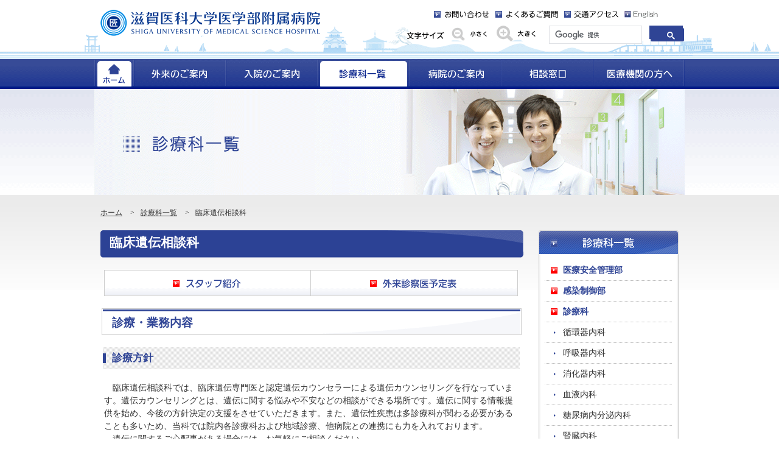

--- FILE ---
content_type: text/html; charset=UTF-8
request_url: http://www.shiga-med.ac.jp/hospital/doc/department/department/clinical_heredity/index.html
body_size: 26496
content:
<?xml version="1.0" encoding="utf-8"?>
<!DOCTYPE html PUBLIC "-//W3C//DTD XHTML 1.0 Transitional//EN" "http://www.w3.org/TR/xhtml1/DTD/xhtml1-transitional.dtd">
<html xmlns="http://www.w3.org/1999/xhtml" xml:lang="ja" lang="ja">
<head>
<meta http-equiv="Content-type" content="text/html; charset=utf-8" />
<meta http-equiv="Content-style-type" content="text/css" />
<meta http-equiv="Content-script-type" content="text/javascript" />
<meta name="keywords" content="滋賀医科大学医学部附属病院,滋賀医科大学医学部付属病院,滋賀医科大学附属病院,滋賀医科大学付属病院,滋賀医大附属病院,滋賀医大付属病院,滋賀医大病院,滋賀医科,Shiga University of Medical Science Hospital,SUMS" />
<meta name="description" content="滋賀医科大学医学部附属病院は、教育・診療・研究を行う、滋賀県で唯一の大学病院です。特定機能病院。滋賀県大津市。" />
<meta name="robots" content="index, follow" />
<title>臨床遺伝相談科｜滋賀医科大学医学部附属病院</title>
<link rel="stylesheet" type="text/css" href="/hospital/css/import.css" media="all" />
<link rel="stylesheet" type="text/css" href="/hospital/css/print.css" media="print" />
<link rel="shortcut icon" type="image/gif" href="/hospital/img/common/favicon.gif" />

<script type="text/javascript" src="/hospital/js/size.js"></script>
<script type="text/javascript" src="/hospital/js/jquery.js"></script>
<script type="text/javascript" src="/hospital/js/yuga.js" charset="utf-8"></script>
</head>
<body>
<div id="all">
<!--/*共通ヘッダー-->
	<div id="header">
		<div id="header_inner">
			<div class="site_wrap">
				<div class="fix">
					<p id="logo"><a href="/hospital/index.html"><img src="/hospital/img/common/logo.gif" width="361" height="47" alt="滋賀医科大学医学部附属病院" /></a></p>
					<div id="headermenu">
						<div class="fix">
							<ul id="headerlink">
								<li><a href="/hospital/doc/contact/index.html"><img src="/hospital/img/common/txt_contact.gif" width="91" height="11" alt="お問い合わせ" /></a></li>
								<li><a href="/hospital/doc/consultation/faq/list.html"><img src="/hospital/img/common/txt_faq.gif" width="103" height="12" alt="よくある質問" /></a></li>
								<li><a href="/hospital/doc/access/index.html"><img src="/hospital/img/common/txt_access.gif" width="89" height="11" alt="交通アクセス" /></a></li>
								<li><a href="/hospital/doc/english/index.html"><img src="/hospital/img/common/txt_english.gif" width="89" height="11" alt="English" /></a></li>
							</ul>
						</div>
						<div class="fix">
							<dl id="size">
								<dt><img src="/hospital/img/common/txt_size.gif" width="61" height="12" alt="文字サイズ" /></dt>
								<dd>
									<ul>
										<li>
											<form id="sizedown" action="#" onsubmit="fsc('smaller');return false;" name="sizedown">
												<input type="image" src="/hospital/img/common/txt_small.gif" alt="小さく" value="小さく" class="btn" />
											</form>
										</li>
										<li class="last">
											<form id="sizeup" action="#" onsubmit="fsc('larger');return false;" name="sizeup">
												<input type="image" src="/hospital/img/common/txt_large.gif" alt="大きく" value="大きく" class="btn" />
											</form>
										</li>
									</ul>
								</dd>
							</dl>
							<div id="search">
								<script>
								
								  (function() {
									var cx = '016746755638437893971:obcflzj7rkw';
									var gcse = document.createElement('script');
									gcse.type = 'text/javascript';
									gcse.async = true;
									gcse.src = (document.location.protocol == 'https:' ? 'https:' : 'http:')
								+
										'//www.google.com/cse/cse.js?cx=' + cx;
									var s = document.getElementsByTagName('script')[0];
									s.parentNode.insertBefore(gcse, s);
								  })();
								
								</script>
								<gcse:searchbox-only></gcse:searchbox-only>
							</div>
						</div>
					</div>
				</div>
			</div>
		</div>
	</div>
	<!-- /header -->
	<div id="g_navi">
		<div class="site_wrap">
			<ul>
				<li><a href="/hospital/index.html"><img src="/hospital/img/common/btn_global01.gif" width="65" height="49" alt="ホーム" class="btn" /></a></li>
				<li><a href="/hospital/doc/opd/index.html"><img src="/hospital/img/common/btn_global03.gif" width="151" height="49" alt="外来のご案内" class="btn" /></a></li>
				<li><a href="/hospital/doc/hospitalization/index.html"><img src="/hospital/img/common/btn_global04.gif" width="151" height="49" alt="入院のご案内" class="btn" /></a></li>
				<li><a href="/hospital/doc/department/"><img src="/hospital/img/common/btn_global02_on.gif" width="151" height="49" alt="診療科一覧" class="btn" /></a></li>
				<li><a href="/hospital/doc/hospital/index.html"><img src="/hospital/img/common/btn_global05.gif" width="151" height="49" alt="病院のご案内" class="btn" /></a></li>
				<li><a href="/hospital/doc/consultation/index.html"><img src="/hospital/img/common/btn_global06.gif" width="151" height="49" alt="相談窓口" class="btn" /></a></li>
				<li><a href="/hospital/doc/medical_institution/index.html"><img src="/hospital/img/common/btn_global07.gif" width="150" height="49" alt="医療機関の方へ" class="btn" /></a></li>
			</ul>
		</div>
	</div>
	<!-- /g_navi -->
<!--共通ヘッダ*/ー-->	<div id="main_title">
		<div class="site_wrap">
												<h1><img src="/hospital/img/department/h1.gif" width="970" height="174" alt="診療科一覧" /></h1>
		</div>
	</div>
	<!-- /main_title -->	<div id="contents">
		<div class="site_wrap">
<!--/*パンくずリスト-->
			<ul id="page_navi">
						<li><a href="/hospital/doc/index.html">ホーム</a>						<span>&gt;</span></li><li><a href="/hospital/doc/department/index.html">診療科一覧</a>						<span>&gt;</span></li><li>臨床遺伝相談科						</li>
			</ul>
<!--パンくずリスト*/-->			<div class="fix">
				<div id="main_column">
					<h2><span>臨床遺伝相談科</span></h2>
					<div class="indentA">
						<div class="fix mb20">
														<p class="flt_left"><a href="./staff.html"><img src="/hospital/img/department/detail/btn_04.gif" width="340" height="43" alt="スタッフ紹介" /></a></p>
																					<p class="flt_left"><a href="./schedule.html"><img src="/hospital/img/department/detail/btn_05.gif" width="340" height="43" alt="外来診察医予定表" /></a></p>
													</div>
					</div>
										<h3><span>診療・業務内容</span></h3>
					<div><h4><span>診療方針</span></h4>
<div class="indentA">
<p class="mb20">&emsp;臨床遺伝相談科では、臨床遺伝専門医と認定遺伝カウンセラーによる遺伝カウンセリングを行なっています。遺伝カウンセリングとは、遺伝に関する悩みや不安などの相談ができる場所です。遺伝に関する情報提供を始め、今後の方針決定の支援をさせていただきます。また、遺伝性疾患は多診療科が関わる必要があることも多いため、当科では院内各診療科および地域診療、他病院との連携にも力を入れております。<br />
&emsp;遺伝に関するご心配事がある場合には、お気軽にご相談ください。</p>
<h5><span>こんなことで悩んでいませんか？</span></h5>
<ul class="ulA mb20">
    <li>なんとなく遺伝のことが心配</li>
    <li>自分の病気は遺伝ではないか心配</li>
    <li>ご家族の病気の遺伝が心配</li>
    <li>家族に遺伝性の病気の人がいるので心配</li>
    <li>高年妊娠なので心配</li>
    <li>出生前検査を受けたいけれど迷っている</li>
    <li>お子さんが遺伝性の疾患と言われたので心配</li>
    <li>家族にがんの人が多いし、遺伝性のがんかどうか心配</li>
    <li>遺伝性のがんの可能性があると言われたけれどどうすれば良いか迷っている</li>
</ul>
</div>
<h4><span>予約方法</span></h4>
<div class="indentA">
<p class="mb40">&emsp;遺伝カウンセリングは完全予約制です。</p>
</div>
<h5><span>ご本人からのお電話で予約</span></h5>
<div class="indentA">
<p class="mb40">下記の外来受付へお電話いただき、「遺伝カウンセリング希望」とお伝えください。 <br />
ご希望の相談内容により専門外来を案内させていただく場合があります。 詳細はお問い合わせください。</p>
<p class="mb40">連絡先：077-548-3620(特殊外来受付)</p>
</div>
<h5><span>医療機関からのご紹介</span></h5>
<div class="indentA">
<p class="mb40">患者支援センター経由でご予約いただけます。臨床遺伝相談科宛に患者支援センターへ紹介状をFAXしてください。遺伝カウンセリング希望である旨明記いただくとよりスムーズです。 <br />
出生前診断外来（母子診療科）、家族性腫瘍外来（乳腺外科）をご希望の場合は、それぞれの外来宛にご紹介ください。 <br />
ご不明な点がございましたら、下記外来受付までお問い合わせください。</p>
<p class="mb40">連絡先：077-548-3620(特殊外来受付)</p>
</div>
<h4><span>費用</span></h4>
<div class="indentA">
<p class="mb40">遺伝カウンセリングは基本的には保険外診療です。</p>
<ul class="ulA mb20">
    <li>初回遺伝カウンセリング　5,400円／回</li>
    <li>2回目以降　3,300円／回</li>
</ul>
<p class="mb40">＊遺伝学的検査をご希望の場合には、別途遺伝学的検査費用がかかります。<br />
＊ご相談内容によっては、保険診療が可能な場合があります。 <br />
＊詳細はお問い合わせください。</p>
</div>
<h4><span>各診療科との共同専門外来</span></h4>
<h5><span>出生前診断外来：月曜日/水曜日：（母子診療科）</span></h5>
<div class="indentA">
<p class="mb40">NIPT（母子診療科出生前診断外来）ページへのリンクは<a href="/hospital/doc/medical_institution/steps/index.html">こちら</a>をご覧ください。</p>
</div>
<h5><span>家族性腫瘍外来：金曜日（乳腺・小児・一般外科）</span></h5>
<div class="indentA">
<p class="mb40">家族性腫瘍遺伝子検査（遺伝性大腸がん）ページへのリンクは<a href="/hospital/doc/feature/genetic_testing.html">こちら</a>をご覧ください。</p>
<p class="mb40">家族性腫瘍遺伝子検査（乳がん・卵巣がん）ページへのリンクは<a href="/hospital/doc/feature/hboc.html">こちら</a>をご覧ください。</p>
</div>
<h5><span>希少・未診断疾患研究推進コンソーシアム滋賀（小児科）</span></h5>
<div class="indentA">
<p class="mb40">希少・未診断疾患研究推進コンソーシアム滋賀ページへのリンクは<a href="http://www.shiga-med.ac.jp/sumsrare/index.html " target="_blank">こちら</a>をご覧ください。</p>
</div>
<h5><span>遺伝カウンセリング（遺伝性神経筋疾患）：火曜日午前（不定期）（脳神経内科）</span></h5>
<h6><strong><span>神経筋疾患の遺伝カウンセリング</span></strong></h6>
<div class="indentA">
<p class="mb40">遺伝性疾患に関連した医療情報は非常に多く、どの情報がご自身やご家族にあてはまり、必要となるのかを自らで判断し、理解することは大変難しいことだと思います。また、ご自身やご家族の精神的不安や、お子さんおよびお孫さんなどの次世代への遺伝的リスクなど、非常にデリケートな要素を多く含みます。そのため、遺伝カウンセリングでは、十分な時間（1回約１時間）を使って正確な遺伝的情報をお伝えすることにより、情報整理のお手伝いをすると共に、心理面も含めたサポートを行っています。<br />
神経筋疾患の遺伝カウンセリングに関するご相談・ご予約をご希望の方は下記の連絡先にて承ります。相談して良いかわからないといった場合もお気軽にお問い合わせください。</p>
</div>
<div class="indentA">
<p class="mb40">【遺伝カウンセリング担当】 <br />
臨床遺伝専門医・指導医　 <br />
認定遺伝カウンセラー　　</p>
</div>
<div class="indentA">
<p class="mb40">【ご予約・お問い合わせ】 <br />
077&minus;548&minus;3620（特殊外来受付）</p>
</div>
<div class="indentA">
<p class="mb40">神経筋疾患に関する遺伝カウンセリング（保険外診療）の外来です。ご家族や親戚の中に遺伝性の神経筋疾患の方がおられ、ご自身やお子さんの発病、結婚、妊娠、出産に際しての不安や心配事など、遺伝性神経筋疾患に関連した相談および情報提供をご希望される方を対象に遺伝カウンセリングを行っています。遺伝学的検査についてのご相談も受けております。</p>
</div>
<h6><strong><span>遺伝学的検査に伴う遺伝カウンセリング</span></strong></h6>
<div class="indentA">
<div class="col1-1 mb40 fix">
<div class="left_area">
<p class="mb40">遺伝性神経筋疾患に関連する症状があり、遺伝学的検査を受けることを考えておられる方に対して、担当医（主治医）との連携にて、検査の意義や必要性、メリット、デメリットなど総合的に情報提供を行い、検査の施行および検査に伴う心理的サポートを行います。なお、ご自身の診断目的で保険収載されている遺伝学的検査を施行された場合は、保険診療での遺伝カウンセリングとなります。遺伝学的検査を受ける前と後に遺伝カウンセリングを受けることが求められています。</p>
<p class="mb40">また、症状があり、担当医のおられない方は、まずは脳神経内科や小児科など関連診療科を受診されることをおすすめします。</p>
<p class="mb40">表に記載以外の遺伝性神経筋疾患についても、全国の研究室や民間企業などで行っている検査もありますので、遺伝学的検査をお考えの方はご相談ください。</p>
</div>
<div class="right_area"><dl class="dlA mb40"> <dt><span>当院で実施可能な遺伝学的検査<br />
（保険収載分一部抜粋）</span></dt> <dd>
<ul class="ulA mb20">
    <li>家族性アミロイドポリニューロパチー</li>
    <li>球脊髄性筋萎縮症(SBMA)</li>
    <li>脊髄性筋萎縮症(SMA)</li>
    <li>Charcot-Marie-Tooth病</li>
    <li>脊髄小脳変性症＊</li>
    <li>デュシェンヌ型・ベッカー型筋ジストロフィー</li>
    <li>福山型筋ジストロフィー</li>
    <li>筋強直性ジストロフィー</li>
    <li>ハンチントン病</li>
</ul>
<p class="mb40">＊脊髄小脳変性症は、８タイプ（SCA1、2、3、6、8、17、31、DRPLA）の診断が可能。</p>
<p class="t_right"><img src="/hospital/img/common/img_about.gif" alt="医師" width="75" height="95" /></p>
</dd> </dl></div>
</div>
</div>
<div id="record">
<h4>診療実績</h4>
<p class="mb20">Javascript を有効にするか、<a href="/hospital/doc/hospital/record/clinical_heredity">こちら</a>をご覧ください。</p>
</div>
<script>
var xhr_record = null;
if (window.ActiveXObject){
  xhr_record = new ActiveXObject("Microsoft.XMLHTTP");
}else if (window.XMLHttpRequest){
  xhr_record = new XMLHttpRequest();
}

xhr_record.open('GET', "https://www.shiga-med.ac.jp/hospital/doc/hospital/record/clinical_heredity", true);

xhr_record.responseType = "document";
xhr_record.overrideMimeType("text/html; charset=UTF-8");

xhr_record.onreadystatechange = function() {
  if (xhr_record.readyState === 4) {
    console.log(xhr_record);
    document.getElementById("record").outerHTML = 
xhr_record.responseXML.getElementById("record").outerHTML;
  }
}
xhr_record.send(null);

</script></div>
																														<h3><span>お問い合わせ先</span></h3>
					<div><div class="indentA">
<div class="attentionBoxA mb40">
<ul class="contact">
    <li><dl><dt>【外来】 </dt><dd>TEL：077-548-3620（特殊外来受付） </dd></dl></li>
</ul>
</div>
</div></div>
									</div>
				<div id="sub_column">
					<div id="side_menu">
						<dl>
							<dt><a href="/hospital/doc/department/"><img src="/hospital/img/common/tit_side_practice.gif" width="230" height="40" alt="診療科一覧" /></a></dt>
							<dd>
								<div class="bg_btm">
									<div class="bg_mdl fix">
										<ul>
																																																	<li><a href="/hospital/doc/department/safe_mng/safe_mng/index.html"><span>医療安全管理部</span></a>
												</li>
														<li><a href="/hospital/doc/department/control_infection/control_infection/index.html"><span>感染制御部</span></a>
												</li>
														<li><a href="/hospital/doc/department/department/cardiovascular_int/index.html"><span>診療科</span></a>
													<ul>
														<li><a href="/hospital/doc/department/department/cardiovascular_int/index.html"><span>循環器内科</span></a>
														</li>
														<li><a href="/hospital/doc/department/department/respiratory_int/index.html"><span>呼吸器内科</span></a>
														</li>
														<li><a href="/hospital/doc/department/department/digestive_int/index.html"><span>消化器内科</span></a>
														</li>
														<li><a href="/hospital/doc/department/department/blood/index.html"><span>血液内科</span></a>
														</li>
														<li><a href="/hospital/doc/department/department/secretion/index.html"><span>糖尿病内分泌内科</span></a>
														</li>
														<li><a href="/hospital/doc/department/department/kidney/index.html"><span>腎臓内科</span></a>
														</li>
														<li><a href="/hospital/doc/department/department/neurology/index.html"><span>脳神経内科</span></a>
														</li>
														<li><a href="/hospital/doc/department/department/oncology/index.html"><span>腫瘍内科</span></a>
														</li>
														<li><a href="/hospital/doc/department/department/pediatrics/index.html"><span>小児科</span></a>
														</li>
														<li><a href="/hospital/doc/department/department/psychiatry/index.html"><span>精神科</span></a>
														</li>
														<li><a href="/hospital/doc/department/department/dermatology/index.html"><span>皮膚科</span></a>
														</li>
														<li><a href="/hospital/doc/department/department/digestive_sgr/index.html"><span>消化器外科</span></a>
														</li>
														<li><a href="/hospital/doc/department/department/surgery/index.html"><span>乳腺・小児・一般外科</span></a>
														</li>
														<li><a href="/hospital/doc/department/department/plastic_sgr/index.html"><span>形成外科</span></a>
														</li>
														<li><a href="/hospital/doc/department/department/cardiovascular_sgr/index.html"><span>心臓血管外科</span></a>
														</li>
														<li><a href="/hospital/doc/department/department/respiratory_sgr/index.html"><span>呼吸器外科</span></a>
														</li>
														<li><a href="/hospital/doc/department/department/orthopedics/index.html"><span>整形外科</span></a>
														</li>
														<li><a href="/hospital/doc/department/department/neurosurgery/index.html"><span>脳神経外科</span></a>
														</li>
														<li><a href="/hospital/doc/department/department/ent/index.html"><span>耳鼻咽喉科・頭頸部外科</span></a>
														</li>
														<li><a href="/hospital/doc/department/department/mother_child/index.html"><span>母子診療科</span></a>
														</li>
														<li><a href="/hospital/doc/department/department/women/index.html"><span>女性診療科</span></a>
														</li>
														<li><a href="/hospital/doc/department/department/urinology/index.html"><span>泌尿器科</span></a>
														</li>
														<li><a href="/hospital/doc/department/department/ophthalmology/index.html"><span>眼科</span></a>
														</li>
														<li><a href="/hospital/doc/department/department/stupefaction/index.html"><span>麻酔科</span></a>
														</li>
														<li><a href="/hospital/doc/department/department/painclinic/index.html"><span>ペインクリニック科</span></a>
														</li>
														<li><a href="/hospital/doc/department/department/radiology/index.html"><span>放射線科</span></a>
														</li>
														<li><a href="/hospital/doc/department/department/dentistry/index.html"><span>歯科口腔外科</span></a>
														</li>
														<li><a href="/hospital/doc/department/department/rehabilitation/index.html"><span>リハビリテーション科</span></a>
														</li>
														<li><a href="/hospital/doc/department/department/clinical_heredity/index.html"><span>臨床遺伝相談科</span></a>
															<ul>
																				<li><a href="./index.html"><span>診療・業務内容</span></a></li>
																							<li><a href="./staff.html"><span>スタッフ紹介</span></a></li>
																							<li><a href="./schedule.html"><span>外来診察医予定表</span></a></li>
																								</ul>
														</li>
														<li><a href="/hospital/doc/department/department/diagnostic_dathology/index.html"><span>病理診断科</span></a>
														</li>
														<li><a href="/hospital/doc/department/department/emergency/index.html"><span>救急科</span></a>
														</li>
														<li><a href="/hospital/doc/department/department/general/index.html"><span>総合診療科</span></a>
														</li>
															</ul>
											</li>
												<li><a href="/hospital/doc/department/central_clinic/emergency/index.html"><span>中央診療部門</span></a>
												</li>
														<li><a href="/hospital/doc/department/central_Operation/operation/index.html"><span>中央手術部門</span></a>
												</li>
														<li><a href="/hospital/doc/department/clinic_education_research/ch/index.html"><span>診療・教育・研究支援部門</span></a>
												</li>
														<li><a href="/hospital/doc/department/pharmaceutical/pharmaceutical/index.html"><span>薬剤部</span></a>
												</li>
														<li><a href="https://sumsnurse.es.shiga-med.ac.jp/" target="_blank"><span>看護部</span></a>
												</li>
														<li><a href="/hospital/doc/department/special_opd/adult_diseases/index.html"><span>専門外来等</span></a>
												</li>
														<li><a href="/hospital/doc/department/others/foreign/index.html"><span>外国語対応状況</span></a>
												</li>
											</ul>
									</div>
								</div>
							</dd>
						</dl>
					</div>				</div>
			</div>
		</div>
	</div>
	<!-- /contents -->
<!--ボディ部*/-->
<!--/*フッター部-->
	<div id="footer">
		<div class="site_wrap">
			<p id="pagetop"><a href="#all"><img src="/hospital/img/common/btn_pagetop.gif" width="151" height="30" alt="ページトップに戻る" class="btn" /></a></p>
		</div>
		<div id="footermenu">
			<div class="site_wrap">
				<ul>
					<li><a href="/hospital/doc/opd/index.html"><img src="/hospital/img/common/btn_footermenu01.gif" width="159" height="52" alt="外来のご案内" class="btn" /></a></li>
					<li><a href="/hospital/doc/hospitalization/index.html"><img src="/hospital/img/common/btn_footermenu02.gif" width="158" height="52" alt="入院のご案内" class="btn" /></a></li>
					<li><a href="/hospital/doc/department/"><img src="/hospital/img/common/btn_footermenu03.gif" width="158" height="52" alt="診療科一覧" class="btn" /></a></li>
					<li><a href="/hospital/doc/hospital/index.html"><img src="/hospital/img/common/btn_footermenu04.gif" width="158" height="52" alt="病院のご案内" class="btn" /></a></li>
					<li><a href="/hospital/doc/consultation/index.html"><img src="/hospital/img/common/btn_footermenu05.gif" width="158" height="52" alt="相談窓口" class="btn" /></a></li>
					<li><a href="/hospital/doc/medical_institution/index.html"><img src="/hospital/img/common/btn_footermenu06.gif" width="159" height="52" alt="医療機関の方へ" class="btn" /></a></li>
				</ul>
			</div>
		</div>
		<div id="footer_contents">
			<div id="footer_contetns_inner">
				<div class="site_wrap">
					<div class="fix">
						<p id="logo_02"><a href="/hospital/index.html"><img src="/hospital/img/common/logo_02.gif" width="267" height="35" alt="滋賀医科大学医学部附属病院" /></a></p>
						<div id="footer_add">
							<div class="fix">
								<ul id="footer_link">
									<li><a href="/hospital/doc/link.html">リンク集</a></li>
									<li><a href="/hospital/doc/guide/sitemap.html">サイトマップ</a></li>
									<li><a href="/hospital/doc/about_site/index.html">このサイトについて</a></li>
									<li><a href="/hospital/doc/privacy/index.html">個人情報の取扱いについて</a></li>
								</ul>
							</div>
							<p id="address">〒520-2192　滋賀県大津市瀬田月輪町</p>
						</div>
					</div>
				</div>
			</div>
		</div>
		<div id="copyright">
			<div class="site_wrap">
				<p class="t_center">Copyright 2009 Shiga University of Medical Science Hospital All Rights Reserved.</p>
			</div>
		</div>
	</div>
	<!-- 【Google Analytics】 -->
	<script src="http://www.google-analytics.com/urchin.js" type="text/javascript"></script> 
	<script type="text/javascript"> 
	_uacct = "UA-2196874-3";
	urchinTracker();
	</script>
	<!-- /footer --></div>
<!-- /all -->
</body>
</html>

--- FILE ---
content_type: text/css
request_url: http://www.shiga-med.ac.jp/hospital/css/import.css
body_size: 118
content:
@charset "utf-8";

@import "common.css" ;
@import "base.css" ;
@import "module.css" ;
@import "page.css" ;



--- FILE ---
content_type: text/css
request_url: http://www.shiga-med.ac.jp/hospital/css/common.css
body_size: 6013
content:
@charset "utf-8";

/* reset
-------------------------------------------------------------------*/
* {
	margin:0;
	padding:0;
}
body {
	background:#FFFFFF;
	color:#333333;
	font-family:"ＭＳ Ｐゴシック", Osaka, "ヒラギノ角ゴ Pro W3", Hiragino Kaku Gothic ProN;
	font-size:78%; /* 12px */
	line-height:1.5;
}
h1, h2, h3, h4, h5, h6 {
	font-size:100%;
	font-weight:normal;
}
table {
	border-collapse:collapse;
	border-spacing:0;
	font-size:100%;
	line-height:1.5;
}
th {
	font-weight:normal;
	text-align:left;
}
th,
td {
	word-break:break-all;
}
img {
	border:0;
	vertical-align:bottom;
}
ul li {
	list-style:none;
}
ol {
	padding-left:18px;
	*padding-left:24px;
	_padding-left:24px;
}
input, textarea {
	vertical-align:middle;
}
address, em {
	font-style:normal;
}

/* link
-------------------------------------------------------------------*/
a:link, a:visited, a:hover {
	color:#333;
	text-decoration:underline;
}
a:hover {
	text-decoration:none;
}

/* common class
-------------------------------------------------------------------*/
/* noSetting */
.left_area {}
.center_area {}
.right_area {}
.bg_top {}
.bg_mdl {}
.bg_btm {}
.first {}
.last {}

/* position */
.position {	position:relative;}

/* float */
.flt_left {	float:left !important;}
.flt_right {	float:right !important;}
.flt_none {float:none !important;}

/* width */
.w_max { width:100% !important;}
.w_half { width:50% !important;}
.w_third { width:33% !important;}
.w_quarter { width:25% !important;}
.w_fifth { width:20% !important;}

/* margin:top */
.mt00 {	margin-top:0px !important;}
.mt05 {	margin-top:5px !important;}
.mt10 {	margin-top:10px !important;}
.mt15 {	margin-top:15px !important;}
.mt20 {	margin-top:20px !important;}
.mt25 {	margin-top:25px !important;}
.mt30 {	margin-top:30px !important;}
.mt35 {	margin-top:35px !important;}
.mt40 {	margin-top:40px !important;}

/* margin:right */
.mr00 {	margin-right:0px !important;}
.mr05 {	margin-right:5px !important;}
.mr10 {	margin-right:10px !important;}
.mr15 {	margin-right:15px !important;}
.mr20 {	margin-right:20px !important;}
.mr25 {	margin-right:25px !important;}
.mr30 {	margin-right:30px !important;}
.mr35 {	margin-right:35px !important;}
.mr40 {	margin-right:40px !important;}

/* margin:bottom */
.mb00 {	margin-bottom:0 !important;}
.mb05 {	margin-bottom:5px !important;}
.mb10 {	margin-bottom:10px !important;}
.mb15 {	margin-bottom:15px !important;}
.mb20 {	margin-bottom:20px !important;}
.mb25 {	margin-bottom:25px !important;}
.mb30 {	margin-bottom:30px !important;}
.mb35 {	margin-bottom:35px !important;}
.mb40 {	margin-bottom:40px !important;}

/* margin:left */
.ml00 {	margin-left:0px !important;}
.ml05 {	margin-left:5px !important;}
.ml10 {	margin-left:10px !important;}
.ml15 {	margin-left:15px !important;}
.ml20 {	margin-left:20px !important;}
.ml25 {	margin-left:25px !important;}
.ml30 {	margin-left:30px !important;}
.ml35 {	margin-left:35px !important;}
.ml40 {	margin-left:40px !important;}
.ml80 {	margin-left:80px !important;}
.ml150 {	margin-left:150px !important;}

/* padding:top */
.pt00 {	padding-top:0px !important;}
.pt05 {	padding-top:5px !important;}
.pt10 {	padding-top:10px !important;}
.pt15 {	padding-top:15px !important;}
.pt20 {	padding-top:20px !important;}
.pt25 {	padding-top:25px !important;}
.pt30 {	padding-top:30px !important;}
.pt35 {	padding-top:35px !important;}
.pt40 {	padding-top:40px !important;}

/* padding:right */
.pr00 {	padding-right:0px !important;}
.pr05 {	padding-right:5px !important;}
.pr10 {	padding-right:10px !important;}
.pr15 {	padding-right:15px !important;}
.pr20 {	padding-right:20px !important;}
.pr25 {	padding-right:25px !important;}
.pr30 {	padding-right:30px !important;}
.pr35 {	padding-right:35px !important;}
.pr40 {	padding-right:40px !important;}

/* padding:bottom */
.pb00 {	padding-bottom:0 !important;}
.pb05 {	padding-bottom:5px !important;}
.pb10 {	padding-bottom:10px !important;}
.pb15 {	padding-bottom:15px !important;}
.pb20 {	padding-bottom:20px !important;}
.pb25 {	padding-bottom:25px !important;}
.pb30 {	padding-bottom:30px !important;}
.pb35 {	padding-bottom:35px !important;}
.pb40 {	padding-bottom:40px !important;}

/* padding:left */
.pl00 {	padding-left:0px !important;}
.pl05 {	padding-left:5px !important;}
.pl10 {	padding-left:10px !important;}
.pl15 {	padding-left:15px !important;}
.pl20 {	padding-left:20px !important;}
.pl25 {	padding-left:25px !important;}
.pl30 {	padding-left:30px !important;}
.pl35 {	padding-left:35px !important;}
.pl40 {	padding-left:40px !important;}

/* font */
.f_bold {	font-weight:bold !important;}
.f_normal {	font-weight:normal !important;}
.f_08 {	font-size:78% !important;}  /*base 78%(12px) = 8px*/
.f_10 {	font-size:85% !important;}  /*base 78%(12px) = 10px*/
.f_14 {	font-size:115% !important;} /*base 78%(12px) = 14px*/
.f_16 {	font-size:130% !important;} /*base 78%(12px) = 16px*/
.f_18 {	font-size:145% !important;} /*base 78%(12px) = 18px*/

/* align */
.t_left {	text-align:left !important;}
.t_center {	text-align:center !important;}
.t_right {	text-align:right !important;}
.v_top {	vertical-align:top !important;}
.v_mdl {	vertical-align:middle !important;}
.v_btm {	vertical-align:text-bottom !important;}


/* JavaScript
-------------------------------------------------------------------*/
/* rollover */
.btn {}

/* tab */
.tabNav {}

/* fixpng */
.fixpng {}

/* clearfix
-------------------------------------------------------------------*/
dl:after,
ul:after,
.fix:after {
	content:".";
	display:block;
	height:0;
	clear:both;
	visibility:hidden;
	overflow:hidden;
}
dl,
ul,
.fix {
	display:inline-block;
	min-height:1%;
}
/* start hide from IE-mac\ */
*html dl,
*html ul,
*html .fix {
	height:1%;
}
dl,
ul,
.fix {
	display:block;
}
/* End hide from IE-mac */


--- FILE ---
content_type: text/css
request_url: http://www.shiga-med.ac.jp/hospital/css/base.css
body_size: 6148
content:
@charset "utf-8";

/* all
-------------------------------------------------------------------*/
#all {
	width:100%;
	text-align:center;
	min-width:970px;
}
.site_wrap {
	width:970px;
	margin:0 auto;
	text-align:left;
}




/* header
-------------------------------------------------------------------*/
#header {
	background:url(../img/common/bg_shiga_line.gif) repeat-x left bottom;
}
#header_inner {
	padding:11px 0 21px;
	background:url(../img/common/bg_shiga_inner.gif) no-repeat center bottom;
}


/**/
#logo {
	display:inline;
	float:left;
	margin:3px 0 0 10px;
}

/**/

#headermenu {
	float:right;
	width:456px;
}

/**/

#headerlink {
	float:right;
	margin-bottom:13px;
}
#headerlink li {
	float:left;
	margin-right:10px;
}

/**/

#size {
	float:left;
	width:213px;
	margin-right:20px;
}
#size dt {
	float:left;
	margin-top:10px;
}
#size dd {
	float:right;
	width:140px;
}
#size dd ul li {
	float:left;
	margin-right:10px;
}
#size dd ul li.last {
	margin-right:0;
}

/**/
#search {
	float:left;
	width:222px;
}

/**/
.cse .gsc-control-cse, .gsc-control-cse {
	padding:0 !important;
}

.gsc-search-button {
	width:55px !important;
	height:22px !important;
	border:none !important;
	background:url(../img/common/btn_search.gif) no-repeat !important;
	font-size:12px !important;
	font-weight:normal !important;
	color:#FFF !important;
}

.gsc-clear-button {
	display:none;
}


/* g_navi
-------------------------------------------------------------------*/
#g_navi {
	background:url(../img/common/bg_global.gif) repeat-x;
}
#g_navi ul li {
	float:left;
}


/* main_title
-------------------------------------------------------------------*/
#main_title {
	background:url(../img/common/bg_h1.gif) repeat-x;
}


/* contents
-------------------------------------------------------------------*/
#contents {
	padding-bottom:40px;
	background:url(../img/common/bg_contents.jpg) repeat-x;
	font-size:115%;
}
.contents_indent {
}

/**/
#page_navi {
	padding:20px 10px;
	font-size:85%;
}
#page_navi li {
	float:left;
}
#page_navi li span {
	margin:0 10px;
}

/* main_column
-------------------------------------------------------------------*/
#main_column {
	display:inline;
	float:left;
	width:695px;
	margin-left:10px;
}


/* sub_column
-------------------------------------------------------------------*/
#sub_column {
	display:inline;
	float:right;
	width:230px;
	margin-right:10px;
}



/* side_menu
-------------------------------------------------------------------*/
/* Level01 */
#side_menu dl dd .bg_btm {
	padding-bottom:4px;
	background:url(../img/common/bg_side_btm.gif) no-repeat left bottom;
}
#side_menu dl dd .bg_btm .bg_mdl {
	background:url(../img/common/bg_side_mdl.gif) repeat-y;
}
#side_menu dl dd .bg_btm .bg_mdl ul {
	padding:10px;
}
#side_menu dl dd .bg_btm .bg_mdl ul li {
	margin-bottom:1px;
	padding-bottom:2px;
	background:url(../img/common/bg_dot_01_01.gif) repeat-x left bottom;
}
#side_menu dl dd .bg_btm .bg_mdl ul li a {
	display:block;
	padding:5px 10px;
	font-weight:bold;
	zoom:1;
}
#side_menu dl dd .bg_btm .bg_mdl ul li a:link,
#side_menu dl dd .bg_btm .bg_mdl ul li a:visited,
#side_menu dl dd .bg_btm .bg_mdl ul li a:hover {
	color:#2F4495;
	text-decoration:none;
}
#side_menu dl dd .bg_btm .bg_mdl ul li a:hover,
#side_menu dl dd .bg_btm .bg_mdl ul li a.current {
	background:#FFCC99;
}
#side_menu dl dd .bg_btm .bg_mdl ul li a span {
	display:block;
	padding-left:20px;
	background:url(../img/common/ico_arrow_01_01.gif) no-repeat left center;
}

/* Level02 */
#side_menu dl dd .bg_btm .bg_mdl ul li ul {
	padding:0;
	background:url(../img/common/bg_dot_01_01.gif) repeat-x;
	margin-top:1px;
	padding-top:2px;
}
#side_menu dl dd .bg_btm .bg_mdl ul li ul li.lastChild {
	margin-bottom:0;
	padding-bottom:0;
	background:none;
}
#side_menu dl dd .bg_btm .bg_mdl ul li ul li a {
	padding:5px 10px 5px 15px;
	font-weight:normal;
}
#side_menu dl dd .bg_btm .bg_mdl ul li ul li a:link,
#side_menu dl dd .bg_btm .bg_mdl ul li ul li a:visited,
#side_menu dl dd .bg_btm .bg_mdl ul li ul li a:hover {
	color:#333;
}
#side_menu dl dd .bg_btm .bg_mdl ul li ul li a span {
	padding-left:15px;
	background:url(../img/common/ico_arrow_02_01.gif) no-repeat left center;
}
#side_menu dl dd .bg_btm .bg_mdl ul li ul li a:hover span,
#side_menu dl dd .bg_btm .bg_mdl ul li ul li a.current span {
	background:url(../img/common/ico_arrow_02_02.gif) no-repeat left center;
}
/* Level03 */
#side_menu dl dd .bg_btm .bg_mdl ul li ul li  ul li {
	margin:0;
	padding:0;
	background:none;
}
#side_menu dl dd .bg_btm .bg_mdl ul li ul li  ul li a {
	padding:5px 10px 5px 35px;
}
#side_menu dl dd .bg_btm .bg_mdl ul li ul li  ul li a span {
	background:url(../img/common/ico_arrow_03_01.gif) no-repeat left center;
}
#side_menu dl dd .bg_btm .bg_mdl ul li ul li  ul li a:hover span,
#side_menu dl dd .bg_btm .bg_mdl ul li ul li  ul li a.current span {
	background:url(../img/common/ico_arrow_03_02.gif) no-repeat left center;
}


/* footer
-------------------------------------------------------------------*/
#footer {
}


#pagetop {
	margin-right:10px;
	text-align:right;
}


/**/
#footermenu {
	background:url(../img/common/bg_footermenu.gif) repeat-x;
}
#footermenu ul {
	padding:0 10px;
}
#footermenu ul li {
	float:left;
}

/**/
#footer_contents {
	background:url(../img/common/bg_shiga_line.gif) repeat-x left bottom;
}
#footer_contetns_inner {
	padding:30px 0;
	background:url(../img/common/bg_shiga_inner.gif) no-repeat center bottom;
}

/**/
#logo_02 {
	float:left;
}

/**/
#footer_add {
	float:right;
	width:480px;
}


/**/
#footer_link {
	float:right;
	margin-bottom:10px;
}
#footer_link li {
	float:left;
	padding-right:9px;
	margin-right:10px;
	border-right:#333 1px solid;
	line-height:1.2;
}

/**/
#address {
	text-align:right;
}


/**/
#copyright {
	padding:10px 0;
	background:#2F4495;
	color:#FFF;
}


--- FILE ---
content_type: text/css
request_url: http://www.shiga-med.ac.jp/hospital/css/module.css
body_size: 9614
content:
@charset "utf-8";


/* Element Setting
--------------------------------------------------------------------------------------------------------------------------------------*/

/* hX
-------------------------------------------------------------------*/

/* h2 */
h2 {
	margin-bottom:20px;
	padding-bottom:4px;
	background:url(../img/common/bg_h2_01_btm.gif) no-repeat left bottom;
	font-size:145%;
	font-weight:bold;
	color:#FFF;
}
h2 span {
	display:block;
	padding:5px 15px;
	background:url(../img/common/bg_h2_01_top.gif) no-repeat #2C4295;
}

.col2-1 .left_area h2,
.col1-2 .right_area h2 {
	background:url(../img/common/bg_h2_02_btm.gif) no-repeat left bottom;
}
.col2-1 .left_area h2 span,
.col1-2 .right_area h2 span {
	background:url(../img/common/bg_h2_02_top.gif) no-repeat #2C4295;
}
.col2-1 .right_area h2,
.col1-2 .left_area h2 {
	background:url(../img/common/bg_h2_03_btm.gif) no-repeat left bottom;
}
.col2-1 .right_area h2 span,
.col1-2 .left_area h2 span {
	background:url(../img/common/bg_h2_03_top.gif) no-repeat #2C4295;
}

.one_col h2 {
	background:url(../img/common/bg_h2_04_btm.gif) no-repeat left bottom;
}
.one_col h2 span {
	background:url(../img/common/bg_h2_04_top.gif) no-repeat #2C4295;
}




/* h3 */
h3 {
	margin:0 3px 20px 2px;
	padding:1px;
	border:#CDCDCD 1px solid;
	font-size:130%;
	font-weight:bold;
	color:#304596;
}
h3 span {
	display:block;
	padding:5px 15px;
	border-top:#304596 3px solid;
	background:url(../img/common/bg_h3.gif) no-repeat right bottom #FFF;
}
/* h4 */
h4 {
	margin:0 6px 20px 4px;
	padding:10px 0;
	background:url(../img/common/bg_texture_01_01.gif) repeat;
	font-size:115%;
	font-weight:bold;
	color:#304596;
}
h4 span {
	display:block;
	padding:0 10px;
	border-left:#304596 5px solid;
	line-height:1;
}
/* h5 */
h5 {
	margin:0 9px 20px 6px;
	padding:5px 20px;
	border-bottom:#304596 1px solid;
	background:url(../img/common/bg_h5.gif) no-repeat left center;
	font-weight:bold;
	color:#304596;
}

/* table
-------------------------------------------------------------------*/
.tableA {
	width:100%;
	border-top:#CCC 1px solid;
	border-left:#CCC 1px solid;
}
.tableA th,
.tableA td {
	padding:5px 8px;
	border-right:#CCC 1px solid;
	border-bottom:#CCC 1px solid;
}
.tableA th {
	font-weight:bold;
	text-align:center;
}
.thA {
	background:#2F4495;
	color:#FFF;
}
.thB {
	background:#EEEEEE;
	color:#2F4495;
}


/* ul
-------------------------------------------------------------------*/
.ulA li {
	margin-bottom:5px;
	padding-left:17px;
	background:url(../img/common/ico_list_01_01.gif) no-repeat left 5px;
}
.ulA li ul li {
	padding-left:15px;
	background:url(../img/common/ico_list_02_01.gif) no-repeat left 5px;
}
.ulA li ul li ul li {
	padding-left:14px;
	background:url(../img/common/ico_list_03_01.gif) no-repeat left 7px;
}
.ulA li ul li ul li ul li {
	padding-left:13px;
	background:url(../img/common/ico_list_04_01.gif) no-repeat left 7px;
}


/* ol
-------------------------------------------------------------------*/
ol.olStyleA li {
	list-style-type:upper-roman;
}
ol.olStyleA li ol li {
	list-style-type:decimal;
}

ol.olStyleB li {
	line-height:2;
}




/* dl
-------------------------------------------------------------------*/
.dlA {
	border:#CCC 1px solid;
	padding:15px;
	/*font-size:115%;*/
}
.dlA dt {
	/*margin-bottom:1px;
	padding:10px 0;
	border-bottom:#304596 1px solid;
	background:url(../img/common/bg_texture_01_01.gif) repeat;*/
	margin-bottom:10px;
	font-weight:bold;
	color:#304596;
}
.dlA dt span {
	/*display:block;
	padding:0 10px;
	border-left:#304596 5px solid;
	line-height:1;*/
}
.dlA dd {
}



/* Parts Setting
--------------------------------------------------------------------------------------------------------------------------------------*/


/* scale
-------------------------------------------------------------------*/

.scale {
	width:100%;
	height:auto;
}


/* indent
-------------------------------------------------------------------*/

/* 1カラム */
.one_col {
	padding:0 10px;
}


/* contents内用 */
.indentA {
	padding:0 9px 0 6px;
}


/* テキスト用 */
.txt_indent {
	padding-left:1.2em;
	text-indent:-1.2em;
}


/* attention
-------------------------------------------------------------------*/

/* txt */
.attentionA {
	color:#DD0000;
}

.attentionB {
	color:#2F4495;
}

/* box */
.attentionBoxA {
	padding:15px;
	background:url(../img/common/bg_texture_02_01.gif) repeat;
}





/* column
-------------------------------------------------------------------*/

/* 1-1-1 */
.col1-1-1 .left_area,
.col1-1-1 .center_area,
.col1-1-1 .right_area {
	float:left;
	width:220px;
	margin-right:10px;
}
.col1-1-1 .right_area {
	margin-right:0;
}

.one_col .col1-1-1 .left_area,
.one_col .col1-1-1 .center_area,
.one_col .col1-1-1 .right_area {
	float:left;
	width:300px;
	margin-right:15px;
}
.one_col .col1-1-1 .right_area {
	margin-right:0;
}

/* 1-1 */
.col1-1 .left_area {
	float:left;
	width:335px;
}
.col1-1 .right_area {
	float:right;
	width:335px;
}

.one_col .col1-1 .left_area {
	float:left;
	width:460px;
}
.one_col .col1-1 .right_area {
	float:right;
	width:460px;
}

/* 1-2 */
.col1-2 .left_area {
	float:left;
	width:265px;
}
.col1-2 .right_area {
	float:right;
	width:410px;
}

.one_col .col1-2 .left_area {
	float:left;
	width:300px;
}
.one_col .col1-2 .right_area {
	float:right;
	width:615px;
}


/* 2-1 */
.col2-1 .left_area {
	float:left;
	width:410px;
}
.col2-1 .right_area {
	float:right;
	width:265px;
}

.one_col .col2-1 .left_area {
	float:left;
	width:615px;
}
.one_col .col2-1 .right_area {
	float:right;
	width:300px;
}


/* 3-1 */
.one_col .col3-1 .left_area {
	float:left;
	width:710px;
}
.one_col .col3-1 .right_area {
	float:right;
	width:230px;
}
.one_col .col1-3 .left_area {
	float:left;
	width:230px;
}
.one_col .col1-3 .right_area {
	float:right;
	width:710px;
}


/* layout
-------------------------------------------------------------------*/

/* テキスト回り込みレイアウト */
/* 1-2 */
.layout1-2 .left_area {
	float:left;
	margin:0 20px 10px 0;
}


/* 2-1 */
.layout2-1 .right_area {
	float:right;
	margin:0 0 10px 10px;
}



/* width
-------------------------------------------------------------------*/


/**/
.w10p {
	width:10%;
}
.w15p {
	width:15%;
}
.w16p {
	width:16%;
}
.w_30p {
	width:30%;
}
.w_75p {
	width:75%;
}


/**/

.w82 {
	width:82px !important;
}
.w115 {
	width:115px !important;
}
.w125 {
	width:125px !important;
}
.w150 {
	width:150px !important;
}
.w170 {
	width:170px !important;
}
.w190 {
	width:190px !important;
}
.w200 {
	width:200px !important;
}
.w230 {
	width:230px !important;
}
.w255 {
	width:255px !important;
}
.w380 {
	width:380px !important;
}
.w400 {
	width:400px !important;
}
.w470 {
	width:470px !important;
}
.w520 {
	width:520px !important;
}
.w560 {
	width:560px !important;
}
.w780 {
	width:780px !important;
}


/**/


.w_auto {
	width:auto !important;
}




/* list
-------------------------------------------------------------------*/

/* 扉ページバナー */
.index_bnr li {
	float:left;
	margin:0 20px 20px 0;
}
.index_bnr li.even {
	margin-right:0;
}


/* 診療科詳細ページ内 ページ切り替えボタン */
.pageChange li {
	float:left;
}


/* 通常リンクリスト */
.link_list li {
	padding-left:20px;
	background:url(../img/common/ico_arrow_01_01.gif) no-repeat left 5px;
}




/* faq
-------------------------------------------------------------------*/

/* よくあるご質問 */
.faqWrap {
	padding:10px;
	border:#2F4495 1px solid;
}
.faqWrap dl {
	background:url(../img/common/bg_dot_02_01.gif) repeat-y 165px top;
}
.faqWrap dl dt {
	float:left;
}
.faqWrap dl dd {
	float:right;
	width:480px;
}
.faqWrap dl dd ul li {
	margin-bottom:5px;
	padding-left:35px;
	background:url(../img/common/ico_q.gif) no-repeat left top;
}



/* contact
-------------------------------------------------------------------*/
/* お問い合わせ */
ul.contact li {
	display:inline;
	float:left;
	width:315px;
	margin:0 3px 10px 3px;
}
ul.contact li dl dt {
	float:left;
	width:70px;
	color:#2F4495;
	font-weight:bold;
}
ul.contact li dl dd {
	float:right;
	width:245px;
	word-break:break-all;
}


/* dlLayout
-------------------------------------------------------------------*/

/* 定義リスト内でのレイアウトパターン */
.dlLayout .left_area {
	float:left;
	width:450px;
}
.dlLayout .right_area {
	float:right;
	width:180px;
}



/* tableLayout
-------------------------------------------------------------------*/

/* topics内で使用 */
.tableLayout01 {
	padding:10px 5px;
}
.tableLayout01 .left_area {
	float:left;
	width:350px !important;
}
.tableLayout01 .right_area {
	float:right;
	width:50px !important;
}



/* title
-------------------------------------------------------------------*/


.tit_h3Design {
	margin-bottom:20px;
	padding:1px;
	border:#CDCDCD 1px solid;
	font-size:130%;
	font-weight:bold;
	color:#304596;
}
.tit_h3Design span {
	display:block;
	padding:5px 15px;
	border-top:#304596 3px solid;
	background:url(../img/common/bg_h3.gif) no-repeat right bottom;
}





--- FILE ---
content_type: text/css
request_url: http://www.shiga-med.ac.jp/hospital/css/page.css
body_size: 3845
content:
@charset "utf-8";

/* top
-------------------------------------------------------------------*/
.topBnr_wrap {
	padding:20px 10px;
}
.topBnr {
	padding:8px;
	background:url(../img/common/bg_texture_02_01.gif) repeat;
}

.topBnr li {
	float:left;
	margin-right:8px;
}
.topBnr li.last {
	margin-right:0;
}

/**/

#main_column_top {
	display:inline;
	float:left;
	width:700px;
	margin-left:10px;
}



/**/
#main_title_top {
	background:url(../img/top/bg_01.jpg) repeat-x;
}

h2.h2Top {
	margin-bottom:0;
	padding-bottom:0;
	background:none;
}

.infoBox {
	margin-bottom:20px;
	padding:20px;
	border:#CCC 1px solid;
}

.infoBox dl {
	margin-bottom:10px;
}
.infoBox dl dt {
	float:left;
	width:75px;
	color:#808080;
}
.infoBox dl dd {
	float:right;
	width:570px;
}
.infoBox dl dd .newsTxt {
	float:right;
	width:500px;
}

.info {
	padding-left:25px;
	background:url(../img/common/ico_arrow_01_01.gif) no-repeat left center;
}

/**/
.link_box .bg_btm {
	padding-bottom:1px;
	background:url(../img/top/bg_02_btm.gif) no-repeat left bottom;
}
.link_box .bg_mdl {
	background:url(../img/top/bg_02_mdl.gif) repeat-y;
}
.link_box .left_area {
	float:left;
	width:340px;
	/*width:320px;
	_width:340px;
	padding:10px;
	background:url(../img/common/bg_texture_01_01.gif) repeat;*/
}
.link_box .right_area {
	float:right;
	width:340px;
	/*width:320px;
	_width:340px;
	padding:10px;
	background:url(../img/common/bg_texture_01_01.gif) repeat;*/
}
.link_box h2 {
	margin-bottom:0;
	padding-bottom:0;
	background:none;
}
.link_box ul {
	padding:10px;
}



.link_box dl dt {
	/*margin-bottom:10px;
	text-align:center;*/
}

/**/

.sideBnr li {
	margin-bottom:10px;
}



/* 
-------------------------------------------------------------------*/

/* access
-------------------------------------------------------------------*/
/* ポップアップウィンドウ設定 */
#map_all {
	width:100%;
	text-align:center;
}
.mapWrap {
	width:690px;
	margin:0 auto;
	padding:20px 0;
	text-align:left;
}






/* new_info
-------------------------------------------------------------------*/
.infoBox02 {
}

.infoBox02 dl {
	margin-bottom:10px;
	padding-bottom:11px;
	background:url(../img/common/bg_dot_01_01.gif) repeat-x left bottom;
}
.infoBox02 dl dt {
	float:left;
	width:75px;
	color:#808080;
}
.infoBox02 dl dd {
	float:right;
	width:590px;
}
.infoBox02 dl dd .newsTxt {
	float:right;
	width:520px;
}

.paging {
	/*display:none;*/
}

.newsDate {
	margin-bottom:10px;
	font-weight:bold;
	text-align:right;
}


/* faq
-------------------------------------------------------------------*/
.faqList dl {
	margin-bottom:10px;
	padding-bottom:11px;
	background:url(../img/common/bg_dot_01_01.gif) repeat-x left bottom;
}
.faqList dl dt {
	padding:5px 0 5px 30px;
	background:url(../img/faq/ico_q.gif) no-repeat left 5px;
}
.faqList dl dd {
	padding:5px 0 5px 30px;
	background:url(../img/faq/ico_a.gif) no-repeat left 5px;
}


/* department
-------------------------------------------------------------------*/
.departmentList {
	margin-bottom:30px;
}
.departmentList ul {
	margin-bottom:10px;
	padding-bottom:11px;
	background:url(../img/common/bg_dot_01_01.gif) repeat-x left bottom;
}
.departmentList ul li {
	float:left;
	width:155px;
}
.departmentList ul li span {
	display:block;
	padding-left:15px;
	background:url(../img/common/ico_arrow_01_01.gif) no-repeat left 5px;
}






/* clinic (schedule)
-------------------------------------------------------------------*/
.name {
	font-weight:bold;
}
.note {
	margin-top:10px;
	padding-top:11px;
	background:url(../img/common/bg_dot_01_01.gif) repeat-x ;
	font-size:85%;
}









--- FILE ---
content_type: text/css
request_url: http://www.shiga-med.ac.jp/hospital/css/print.css
body_size: 134
content:
@charset "utf-8";

/* print
-------------------------------------------------------------------*/
*html body {
	zoom:60%;
}


--- FILE ---
content_type: text/javascript
request_url: http://www.shiga-med.ac.jp/hospital/js/size.js
body_size: 2498
content:
                                                  /*
===========================================================
�t�H���g�T�C�Y�ύX�X�N���v�g�i�^�C�vA�j

Last Updated:08/21/2001
�@�@�@10/23/2001�ŏI�X�V�ł�艺�L��URI�̂ݕύX

insomnia!
http://insomnia.jp/
http://insomnia.jp/workshop/
===========================================================
*/


/*
========== ::: �u���E�U���ʎ��Ɏg�p����ϐ� ::: ==========
*/
uaName = navigator.userAgent;
appName = navigator.appVersion;


/*
========== ::: �����ݒ� ::: ==========
*/

// �l�̒P�ʂ�ݒ�i�K���_�u���N�I�[�g���N�I�[�g�Ŋ���j
var fontSizeUnit = "%";

// ���̑���ŕω�������l��ݒ�i�_�u���N�I�[�g��N�I�[�g�Ŋ���Ȃ��j
var perOrder = 15;

// ������Ԃ̒l��ݒ�i�_�u���N�I�[�g��N�I�[�g�Ŋ���Ȃ��j
var defaultSize = 78;


/*
========== ::: �����_�̒l�ɏ����l���� ::: ==========
*/
var currentSize = defaultSize;


/*===================================
  [�֐� fsc]
  ����CMD�ɓn�����l�ɉ�����
  html�v�f�܂���body�v�f��
  �X�^�C���v���p�e�B��ύX����
====================================*/

function fsc( CMD ){

  // �g��F�����_�̒l�Ɉ��̑���ŕω�������l�������đ����̒l"newSize"�ɑ��
  if( CMD == "larger" ){
    var newSize = Number(currentSize + perOrder);
  }
  
  // �k���F�����_�̒l������̑���ŕω�������l�����������̒l�ɑ��
  // �����_�̃T�C�Y�̒l�����̑���ŕω�������l�Ɠ����Ȃ炻�̂܂ܑ����̒l�ɑ��
  if( CMD == "smaller" ){
    if ( currentSize != perOrder ){
      var newSize = Number(currentSize - perOrder);
    }
    else{
      var newSize = Number(currentSize);
    }
  }
  
  // ���ɖ߂��F�����̒l�������l�ɂ���
  if( CMD == "default" ){
    var newSize = defaultSize;
  }


  // === ::: �ύX��������I�u�W�F�N�g�̔��� ::: ===
  //
  // NN4�p�G���[���b�Z�[�W�_�C�A���O
  if( document.layers ){
    window.alert( "���̃X�N���v�g��Netscape Communicator4.x�ł͓��삵�܂���" );
    return false;
  }
  
  // MacIE4�p�G���[���b�Z�[�W�_�C�A���O
  else if(( appName.indexOf("Mac",0) != -1 ) && ( uaName.indexOf("MSIE 4.0",0) != -1 )){
    window.alert( "Sorry! MacIE4.0 is not supported." );
    return false;
  }

  else if( document.body ){
  
  // �I�u�W�F�N�g��fontSize�v���p�e�B������������
    document.body.style.fontSize = newSize + fontSizeUnit;
  // ���݂̒l�𑀍��̒l�ɕύX
    currentSize = newSize;
  }
  
}
// _______________________________________ end of function fsc() ___ 

//EOF